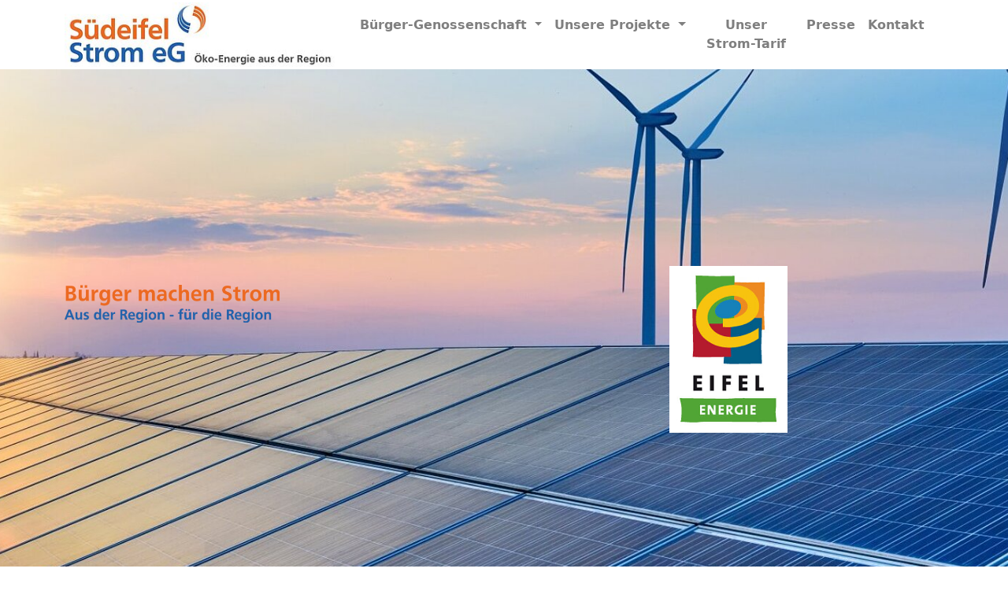

--- FILE ---
content_type: text/html; charset=utf-8
request_url: https://www.suedeifel-strom.de/projekt-4-seffern
body_size: 5311
content:
<!DOCTYPE html>
<html lang="de">
<head>

<meta charset="utf-8">
<!-- 
	This website is powered by TYPO3 - inspiring people to share!
	TYPO3 is a free open source Content Management Framework initially created by Kasper Skaarhoj and licensed under GNU/GPL.
	TYPO3 is copyright 1998-2026 of Kasper Skaarhoj. Extensions are copyright of their respective owners.
	Information and contribution at https://typo3.org/
-->


<link rel="icon" href="/fileadmin/images/logo/eifelstromico.png" type="image/png">
<title>Projekt 4 Seffern</title>
<meta name="generator" content="TYPO3 CMS">
<meta name="viewport" content="width=device-width, initial-scale=1">
<meta name="robots" content="index,follow">
<meta name="author" content="NNN">
<meta http-equiv="expires" content="0">
<meta property="og:type" content="website">
<meta name="twitter:card" content="summary">
<meta name="keyword" content="sonnenkollektoren, sonnenkraft, energie, erneuerbare energien, solarenergie, windkraft, photovoltaik, solaranlage, photovoltaikanlage, windrad, pv anlage, windkraftanlage, solarthermie, geothermie, windenergie, potentielle energie, sonnenenergie, beteiligung, bürgergenossenschaft, mitglied werden, regional, eifel, nähe bitburg">
<meta name="abstract" content="CCCC">
<meta name="page-topic" content="Information Internet">
<meta name="audience" content="Alle">
<meta name="language" content="de">
<meta name="rating" content="General">
<meta name="allow-search" content="YES">
<meta name="copyright" content="DDDD">


<link rel="stylesheet" href="https://cdn.jsdelivr.net/npm/bootstrap@5.3.3/dist/css/bootstrap.min.css" media="all">
<link rel="stylesheet" href="/typo3temp/assets/css/66cc46d74bf450e036d4c5f7331881f4.css?1729866457" media="all">
<link rel="stylesheet" href="/typo3conf/ext/t3sbootstrap/Resources/Public/Styles/t3sbootstrap.css?1729866575" media="all">
<link rel="stylesheet" href="/typo3conf/ext/t3sbootstrap/Resources/Public/Contrib/Fontawesome/css/fontawesomeMinLink.css?1729866575" media="all">
<link rel="stylesheet" href="fileadmin/css/overwrite.css?1729864425" media="all">
<link href="/typo3temp/assets/t3sbootstrap_101d6fb10f.css?1729866457" rel="stylesheet" >






<link rel="canonical" href="/projekt-4-seffern"/>
</head>
<body id="page-18" class="onecol sm no-webp" data-navbar-breakpoint="sm" data-navbar-breakpointWidth="576" data-bs-no-jquery="true">


		
		<div id="site-preloader"><div id="site-spinner" class="spinner-border text-dark"
						 style="width: 3rem; height: 3rem;" role="status"><span class="visually-hidden">Loading...</span></div></div><div id="page-wrapper"><nav id="main-navbar" class="navbar navbar-light navbar-expand-sm bg-white sticky-top"><div class="container"><button class="navbar-toggler" type="button" data-bs-toggle="collapse" data-bs-target="#navbarToggler" aria-controls="navbarToggler" aria-expanded="false" aria-label="Toggle navigation"><span class="navbar-toggler-icon"></span></button><a href="/" title="Projekt 4 Seffern" class="navbar-brand me-0 me-sm-2"><img class="img-fluid" alt="Company Logo" src="/fileadmin/_processed_/c/3/csm_Logo-SuedeifelStrom_0f8a6cccef.jpg" width="360" height="87" /></a><div id="navbarToggler" class="collapse navbar-collapse"><div class="navbar-nav main-navbarnav p-3 py-sm-0 mb-2 mb-lg-0 nav-fill w-100"><div id="nav-item-2" class="nav-item dropdown"><a class="nav-link dropdown-toggle dropdown-item-2"
			id="dropdown-menu-2"
			href="#"
			data-bs-toggle="dropdown"
			role="button"
			aria-expanded="false"
			title="Bürger-Genossenschaft"
			>
			
 Bürger-Genossenschaft

		</a><div class="dropdown-menu" aria-labelledby="dropdown-menu-2"><a class="dropdown-item dropdown-item-26"
									href="/genossenschaft"
									title="Genossenschaft"
									target="_self"
									>
									
 Genossenschaft

								</a><a class="dropdown-item dropdown-item-27"
									href="/buerger-genossenschaft/mitgliedschaft"
									title="Mitgliedschaft"
									target="_self"
									>
									
 Mitgliedschaft

								</a><a class="dropdown-item dropdown-item-35"
									href="/buerger-genossenschaft/freistellungsauftrag"
									title="Freistellungsauftrag"
									target="_self"
									>
									
 Freistellungsauftrag

								</a><a class="dropdown-item dropdown-item-34"
									href="/buerger-genossenschaft/regionales-buendnis"
									title="Regionales Bündnis"
									target="_self"
									>
									
 Regionales Bündnis

								</a><a class="dropdown-item dropdown-item-30"
									href="/buerger-genossenschaft/pv-flaechen"
									title="PV-Flächen"
									target="_self"
									>
									
 PV-Flächen

								</a><a class="dropdown-item dropdown-item-28"
									href="/buerger-genossenschaft/news"
									title="News"
									target="_self"
									>
									
 News

								</a></div></div><div id="nav-item-3" class="nav-item dropdown"><a class="nav-link dropdown-toggle dropdown-item-3  parent-active"
			id="dropdown-menu-3"
			href="#"
			data-bs-toggle="dropdown"
			role="button"
			aria-expanded="false"
			title="Unsere Projekte"
			>
			
 Unsere Projekte

		</a><div class="dropdown-menu" aria-labelledby="dropdown-menu-3"><a class="dropdown-item dropdown-item-21"
									href="/projekt-1-badem"
									title="Projekt 1 Badem"
									target="_self"
									>
									
 Projekt 1 Badem

								</a><a class="dropdown-item dropdown-item-20"
									href="/projekt-2-dudeldorf"
									title="Projekt 2 Dudeldorf"
									target="_self"
									>
									
 Projekt 2 Dudeldorf

								</a><a class="dropdown-item dropdown-item-19"
									href="/projekt-3-foehren"
									title="Projekt 3 Föhren"
									target="_self"
									>
									
 Projekt 3 Föhren

								</a><a class="dropdown-item dropdown-item-18 active"
									href="/projekt-4-seffern"
									title="Projekt 4 Seffern"
									target="_self"
									 aria-current="page">
									
 Projekt 4 Seffern

								</a><a class="dropdown-item dropdown-item-17"
									href="/projekt-5-idenheim"
									title="Projekt 5 Idenheim"
									target="_self"
									>
									
 Projekt 5 Idenheim

								</a><a class="dropdown-item dropdown-item-16"
									href="/projekt-6-brimingen"
									title="Projekt 6 Brimingen"
									target="_self"
									>
									
 Projekt 6 Brimingen

								</a><a class="dropdown-item dropdown-item-15"
									href="/projekt-7-niederoefflingen"
									title="Projekt 7 Niederöfflingen"
									target="_self"
									>
									
 Projekt 7 Niederöfflingen

								</a><a class="dropdown-item dropdown-item-14"
									href="/projekt-8-langsur"
									title="Projekt 8 Langsur"
									target="_self"
									>
									
 Projekt 8 Langsur

								</a><a class="dropdown-item dropdown-item-13"
									href="/projekt-9-speicher"
									title="Projekt 9 Speicher"
									target="_self"
									>
									
 Projekt 9 Speicher

								</a><a class="dropdown-item dropdown-item-12"
									href="/projekt-10-deesen"
									title="Projekt 10 Deesen"
									target="_self"
									>
									
 Projekt 10 Deesen

								</a><a class="dropdown-item dropdown-item-11"
									href="/projekt-11-neumagen-dhron"
									title="Projekt 11 Neumagen-Dhron"
									target="_self"
									>
									
 Projekt 11 Neumagen-Dhron

								</a><a class="dropdown-item dropdown-item-22"
									href="/projekt-12-saarburg"
									title="Projekt 12 Saarburg"
									target="_self"
									>
									
 Projekt 12 Saarburg

								</a><a class="dropdown-item dropdown-item-23"
									href="/projekt-13-meckel-gilzem"
									title="Projekt 13 Meckel-Gilzem"
									target="_self"
									>
									
 Projekt 13 Meckel-Gilzem

								</a><a class="dropdown-item dropdown-item-24"
									href="/projekt-14-kluesserath"
									title="Projekt 14 Klüsserath"
									target="_self"
									>
									
 Projekt 14 Klüsserath

								</a><a class="dropdown-item dropdown-item-25"
									href="/projekt-15-lauperath"
									title="Projekt 15 Lauperath"
									target="_self"
									>
									
 Projekt 15 Lauperath

								</a><a class="dropdown-item dropdown-item-33"
									href="/solarkraftwerk-suedeifel"
									title="Projekt 16 PV-Parks Südeifel"
									target="_self"
									>
									
 Projekt 16 PV-Parks Südeifel

								</a><a class="dropdown-item dropdown-item-37"
									href="/projekt-17-minderlittgen"
									title="Projekt 17 Minderlittgen"
									target="_self"
									>
									
 Projekt 17 Minderlittgen

								</a><a class="dropdown-item dropdown-item-39"
									href="/projekt-18-reisbach"
									title="Projekt 18 Reisbach"
									target="_self"
									>
									
 Projekt 18 Reisbach

								</a></div></div><div id="nav-item-36" class="nav-item"><a class="nav-link"
									href="/unser-strom-tarif"
									 target="_blank"
									 title="Unser Strom-Tarif">
									
 Unser Strom-Tarif

								</a></div><div id="nav-item-4" class="nav-item"><a class="nav-link"
									href="/presse"
									 target="_self"
									 title="Presse">
									
 Presse

								</a></div><div id="nav-item-5" class="nav-item"><a class="nav-link"
									href="/kontakt"
									 target="_self"
									 title="Kontakt">
									
 Kontakt

								</a></div></div></div></div></nav><div class="jumbotron pb-0 pt-0"><div class="jumbotron-content w-100"><div id="c337" class="jarallax d-flex" data-speed="0.5" data-disable-parallax="-"><figure class="jarallax-img"><picture><source srcset="/fileadmin/_processed_/a/6/csm_AS_276818517-buergerstrom3_1db6314ca6.jpg 255w, /fileadmin/_processed_/a/6/csm_AS_276818517-buergerstrom3_1017722172.jpg 385w, /fileadmin/_processed_/a/6/csm_AS_276818517-buergerstrom3_8d68ad491a.jpg 540w, /fileadmin/_processed_/a/6/csm_AS_276818517-buergerstrom3_9d58cd7d13.jpg 768w, /fileadmin/_processed_/a/6/csm_AS_276818517-buergerstrom3_4841dd9b71.jpg 992w, /fileadmin/_processed_/a/6/csm_AS_276818517-buergerstrom3_968b0ad439.jpg 1200w, /fileadmin/_processed_/a/6/csm_AS_276818517-buergerstrom3_17d048d725.jpg 2000w" media="(min-width: 1200px)" sizes="(min-width: 2000px) 2000px, 100vw" /><source srcset="/fileadmin/_processed_/a/6/csm_AS_276818517-buergerstrom3_4fb1118340.jpg 385w, /fileadmin/_processed_/a/6/csm_AS_276818517-buergerstrom3_1118eaf4e7.jpg 576w, /fileadmin/_processed_/a/6/csm_AS_276818517-buergerstrom3_fa758260d3.jpg 768w, /fileadmin/_processed_/a/6/csm_AS_276818517-buergerstrom3_92d00c09d7.jpg 992w, /fileadmin/_processed_/a/6/csm_AS_276818517-buergerstrom3_ae92b08dcd.jpg 1200w, /fileadmin/_processed_/a/6/csm_AS_276818517-buergerstrom3_467891b27a.jpg 2000w" media="(min-width: 576px)" sizes="(min-width: 2000px) 2000px, 100vw" /><source srcset="/fileadmin/_processed_/a/6/csm_AS_276818517-buergerstrom3_615026e4cf.jpg 60w, /fileadmin/_processed_/a/6/csm_AS_276818517-buergerstrom3_fd250d1495.jpg 100w, /fileadmin/_processed_/a/6/csm_AS_276818517-buergerstrom3_8842fc927e.jpg 200w, /fileadmin/_processed_/a/6/csm_AS_276818517-buergerstrom3_4fb1118340.jpg 385w, /fileadmin/_processed_/a/6/csm_AS_276818517-buergerstrom3_f6b9d46ad9.jpg 575w, /fileadmin/user_upload/AS_276818517-buergerstrom3.jpg 1914w" media="(max-width: 575px)" sizes="(min-width: 2000px) 2000px, 100vw" /><img class="jarallax-img" src="/fileadmin/_processed_/a/6/csm_AS_276818517-buergerstrom3_17d048d725.jpg" width="2000" height="798" alt="" /></picture></figure><div class="d-flex container"><div id="text-wrapper-337" class="align-self-center w-100"><div id="c620"><div class="row"><div id="s620-1" class="even col-xxl-9 col-md-6 col-12"><div id="c336" class="py-4 clearfix"><div class="gallery imageorient-18 col-md-4 float-md-start me-md-3  w-50" data-ce-columns="1" data-ce-images="1"><div class="row gx-4 mb-4"><div class="col-sm text-center first-figure last-figure"><figure class="m-0 image" style="max-width:460px"><picture><source srcset="/fileadmin/_processed_/6/5/csm_Buerger-machen-strom_ec2ef7aff4.png 255w, /fileadmin/_processed_/6/5/csm_Buerger-machen-strom_acf5d80c00.png 385w, /fileadmin/_processed_/6/5/csm_Buerger-machen-strom_c04a286e6b.png 540w" media="(min-width: 1200px)" sizes="(min-width: 460px) 460px, 100vw" /><source srcset="/fileadmin/_processed_/6/5/csm_Buerger-machen-strom_acf5d80c00.png 385w, /fileadmin/_processed_/6/5/csm_Buerger-machen-strom_ce772815df.png 576w" media="(min-width: 576px)" sizes="(min-width: 460px) 460px, 100vw" /><source srcset="/fileadmin/_processed_/6/5/csm_Buerger-machen-strom_a5548442c2.png 60w, /fileadmin/_processed_/6/5/csm_Buerger-machen-strom_5c68aff8f0.png 100w, /fileadmin/_processed_/6/5/csm_Buerger-machen-strom_8378a07573.png 200w, /fileadmin/_processed_/6/5/csm_Buerger-machen-strom_acf5d80c00.png 385w, /fileadmin/_processed_/6/5/csm_Buerger-machen-strom_7a0c757273.png 575w" media="(max-width: 575px)" sizes="(min-width: 460px) 460px, 100vw" /><img class="img-fluid" alt="Buerger-machen-strom" src="/fileadmin/_processed_/6/5/csm_Buerger-machen-strom_b70492df4a.png" width="460" height="80" /></picture></figure></div></div></div></div></div><div id="s620-2" class="odd col-xxl-3 col-md-6 col-12"><div id="c619"><div class="gallery imageorient-0 clearfix" data-ce-columns="1" data-ce-images="1"><div class="text-center"><div class="row gx-0 mb-4"><div class="col-sm text-center first-figure last-figure"><figure class="m-0 image mx-auto" style="max-width:150px"><a href="/regionalmarke-eifel"><picture><source srcset="/fileadmin/_processed_/3/7/csm_logo-eifel-energie_60dba9c10e.jpg 255w" media="(min-width: 1200px)" sizes="(min-width: 150px) 150px, 100vw" /><source srcset="/fileadmin/_processed_/3/7/csm_logo-eifel-energie_145d864018.jpg 385w" media="(min-width: 576px)" sizes="(min-width: 150px) 150px, 100vw" /><source srcset="/fileadmin/_processed_/3/7/csm_logo-eifel-energie_9828c360f3.jpg 60w, /fileadmin/_processed_/3/7/csm_logo-eifel-energie_d10274f14a.jpg 100w, /fileadmin/_processed_/3/7/csm_logo-eifel-energie_c55f9daa29.jpg 200w" media="(max-width: 575px)" sizes="(min-width: 150px) 150px, 100vw" /><img class="img-fluid" alt="logo-eifel-energie" src="/fileadmin/_processed_/3/7/csm_logo-eifel-energie_191ff4caa6.jpg" width="150" height="212" /></picture></a></figure></div></div></div></div></div></div></div></div></div></div></div><div id="c338" class="d-block d-xl-none"><div class="gallery imageorient-25 mx-auto" data-ce-columns="1" data-ce-images="1"><div class="row gx-4 mb-4"><div class="col-sm text-center first-figure last-figure"><figure class="m-0 image" style="max-width:1296px"><picture><source srcset="/fileadmin/_processed_/a/6/csm_AS_276818517-buergerstrom3_faec4cc09a.jpg 255w, /fileadmin/_processed_/a/6/csm_AS_276818517-buergerstrom3_306280a61e.jpg 385w, /fileadmin/_processed_/a/6/csm_AS_276818517-buergerstrom3_59e0a16145.jpg 540w, /fileadmin/_processed_/a/6/csm_AS_276818517-buergerstrom3_0cb75346d0.jpg 768w, /fileadmin/_processed_/a/6/csm_AS_276818517-buergerstrom3_ba0695ed1f.jpg 992w, /fileadmin/_processed_/a/6/csm_AS_276818517-buergerstrom3_e1593cdcac.jpg 1200w, /fileadmin/_processed_/a/6/csm_AS_276818517-buergerstrom3_d4244f6b9b.jpg 2000w" media="(min-width: 1200px)" sizes="(min-width: 1296px) 1296px, 100vw" /><source srcset="/fileadmin/_processed_/a/6/csm_AS_276818517-buergerstrom3_1bbd4cb7ab.jpg 385w, /fileadmin/_processed_/a/6/csm_AS_276818517-buergerstrom3_05614960b8.jpg 576w, /fileadmin/_processed_/a/6/csm_AS_276818517-buergerstrom3_6e25bcce13.jpg 768w, /fileadmin/_processed_/a/6/csm_AS_276818517-buergerstrom3_cab1039db7.jpg 992w, /fileadmin/_processed_/a/6/csm_AS_276818517-buergerstrom3_a06ca3d52d.jpg 1200w, /fileadmin/_processed_/a/6/csm_AS_276818517-buergerstrom3_a2adbd4cfd.jpg 2000w" media="(min-width: 576px)" sizes="(min-width: 1296px) 1296px, 100vw" /><source srcset="/fileadmin/_processed_/a/6/csm_AS_276818517-buergerstrom3_1e59b1e520.jpg 60w, /fileadmin/_processed_/a/6/csm_AS_276818517-buergerstrom3_7c7f3ab26c.jpg 100w, /fileadmin/_processed_/a/6/csm_AS_276818517-buergerstrom3_c478be2602.jpg 200w, /fileadmin/_processed_/a/6/csm_AS_276818517-buergerstrom3_5eff6a3423.jpg 385w, /fileadmin/_processed_/a/6/csm_AS_276818517-buergerstrom3_01b5680fc2.jpg 575w, /fileadmin/_processed_/a/6/csm_AS_276818517-buergerstrom3_3aa2f03c91.jpg 1914w" media="(max-width: 575px)" sizes="(min-width: 1296px) 1296px, 100vw" /><img class="img-fluid" alt="AS_276818517-buergerstrom3" src="/fileadmin/_processed_/a/6/csm_AS_276818517-buergerstrom3_00051b322b.jpg" width="1296" height="531" /></picture></figure></div></div></div></div></div></div><div class="container"><div id="page-content" ><main class="main-content"><div id="c116"><div id="shortcut-116"></div></div><div id="c115" class="p-4"><header class="header-115 h-1"><h1 class="mainheader">
			
	
			Projekt Seffern
		

		</h1><h2 class="subheader text-secondary">
				Sonnenkraft aus Seffern
			</h2></header><div class="bodytext"><p><br> Von der Turnhalle in Seffern aus wird seit Sommer 2010 Strom für die Region erzeugt.</p></div></div><div id="c114"><div class="row p-4"><div id="s114-1" class="even col-md-6 col-12"><div id="c113"><div class="carousel-container"><div id="carousel-113" class="carousel slide mx-auto" data-bs-ride="carousel"
		 data-bs-interval="5000" style="max-width: 1110px;"><div class="carousel-indicators text-center d-none d-md-block"><button type="button" data-bs-target="#carousel-113" data-bs-slide-to="0" class="active" aria-label="Slide 1"></button><button type="button" data-bs-target="#carousel-113" data-bs-slide-to="1" aria-label="Slide 2"></button></div><div class="carousel-inner gallery"><div class="carousel-item carousel-item-112 carousel-image"><figure><picture><source srcset="/fileadmin/_processed_/d/9/csm_suedeifel-strom_Seffern_1_4dc3cc8534.jpg 255w, /fileadmin/_processed_/d/9/csm_suedeifel-strom_Seffern_1_9cd61fbe74.jpg 385w, /fileadmin/_processed_/d/9/csm_suedeifel-strom_Seffern_1_dded99f418.jpg 540w, /fileadmin/_processed_/d/9/csm_suedeifel-strom_Seffern_1_ed7f5395db.jpg 768w, /fileadmin/_processed_/d/9/csm_suedeifel-strom_Seffern_1_50f942edd3.jpg 992w, /fileadmin/_processed_/d/9/csm_suedeifel-strom_Seffern_1_d1b42d4ded.jpg 1200w" media="(min-width: 1200px)" sizes="(min-width: 1110px) 1110px, 100vw" /><source srcset="/fileadmin/_processed_/d/9/csm_suedeifel-strom_Seffern_1_9cd61fbe74.jpg 385w, /fileadmin/_processed_/d/9/csm_suedeifel-strom_Seffern_1_d76a596af9.jpg 576w, /fileadmin/_processed_/d/9/csm_suedeifel-strom_Seffern_1_ed7f5395db.jpg 768w, /fileadmin/_processed_/d/9/csm_suedeifel-strom_Seffern_1_50f942edd3.jpg 992w, /fileadmin/_processed_/d/9/csm_suedeifel-strom_Seffern_1_d1b42d4ded.jpg 1200w" media="(min-width: 576px)" sizes="(min-width: 1110px) 1110px, 100vw" /><source srcset="/fileadmin/_processed_/d/9/csm_suedeifel-strom_Seffern_1_f831189ecd.jpg 60w, /fileadmin/_processed_/d/9/csm_suedeifel-strom_Seffern_1_65cbfcc590.jpg 100w, /fileadmin/_processed_/d/9/csm_suedeifel-strom_Seffern_1_76bd234b9e.jpg 200w, /fileadmin/_processed_/d/9/csm_suedeifel-strom_Seffern_1_9cd61fbe74.jpg 385w, /fileadmin/_processed_/d/9/csm_suedeifel-strom_Seffern_1_29b33d9cc1.jpg 575w, /fileadmin/suedstrom/projekte/4_Seffern/suedeifel-strom_Seffern_1.jpg 600w" media="(max-width: 575px)" sizes="(min-width: 1110px) 1110px, 100vw" /><img class="img-fluid" alt="suedeifel-strom_Seffern_1" src="/fileadmin/_processed_/d/9/csm_suedeifel-strom_Seffern_1_b2ebe3cf3f.jpg" width="1110" height="833" /></picture></figure></div><div class="carousel-item carousel-item-208 carousel-image"><figure><picture><source srcset="/fileadmin/_processed_/8/f/csm_suedeifel-strom_Seffern_2_fe96681bb4.jpg 255w, /fileadmin/_processed_/8/f/csm_suedeifel-strom_Seffern_2_803fb85593.jpg 385w, /fileadmin/_processed_/8/f/csm_suedeifel-strom_Seffern_2_172738225b.jpg 540w, /fileadmin/_processed_/8/f/csm_suedeifel-strom_Seffern_2_2f80a69052.jpg 768w, /fileadmin/_processed_/8/f/csm_suedeifel-strom_Seffern_2_87544e797d.jpg 992w, /fileadmin/_processed_/8/f/csm_suedeifel-strom_Seffern_2_865501c8bd.jpg 1200w" media="(min-width: 1200px)" sizes="(min-width: 1110px) 1110px, 100vw" /><source srcset="/fileadmin/_processed_/8/f/csm_suedeifel-strom_Seffern_2_803fb85593.jpg 385w, /fileadmin/_processed_/8/f/csm_suedeifel-strom_Seffern_2_e94678b690.jpg 576w, /fileadmin/_processed_/8/f/csm_suedeifel-strom_Seffern_2_2f80a69052.jpg 768w, /fileadmin/_processed_/8/f/csm_suedeifel-strom_Seffern_2_87544e797d.jpg 992w, /fileadmin/_processed_/8/f/csm_suedeifel-strom_Seffern_2_865501c8bd.jpg 1200w" media="(min-width: 576px)" sizes="(min-width: 1110px) 1110px, 100vw" /><source srcset="/fileadmin/_processed_/8/f/csm_suedeifel-strom_Seffern_2_8eb19a8595.jpg 60w, /fileadmin/_processed_/8/f/csm_suedeifel-strom_Seffern_2_a3877c2f15.jpg 100w, /fileadmin/_processed_/8/f/csm_suedeifel-strom_Seffern_2_5f20778abb.jpg 200w, /fileadmin/_processed_/8/f/csm_suedeifel-strom_Seffern_2_803fb85593.jpg 385w, /fileadmin/_processed_/8/f/csm_suedeifel-strom_Seffern_2_518e6212b3.jpg 575w, /fileadmin/suedstrom/projekte/4_Seffern/suedeifel-strom_Seffern_2.jpg 600w" media="(max-width: 575px)" sizes="(min-width: 1110px) 1110px, 100vw" /><img class="img-fluid" alt="suedeifel-strom_Seffern_2" src="/fileadmin/_processed_/8/f/csm_suedeifel-strom_Seffern_2_a5f3a282aa.jpg" width="1110" height="833" /></picture></figure></div></div><button class="carousel-control-prev" type="button" data-bs-target="#carousel-113" data-bs-slide="prev"><span class="carousel-control-prev-icon" aria-hidden="true"></span><span class="visually-hidden">zurück</span></button><button class="carousel-control-next" type="button" data-bs-target="#carousel-113" data-bs-slide="next"><span class="carousel-control-next-icon" aria-hidden="true"></span><span class="visually-hidden">weiter</span></button></div></div></div></div><div id="s114-2" class="odd col-md-6 col-12"><div id="c110"><header class="header-110 h-0"><h2 class="mainheader"></h2><h3 class="subheader text-secondary">
				Steckbrief
			</h3></header><table class="table"><tbody><tr><td data-label="Daten zur Anlage:">
							
					
			
	


		Daten zur Anlage:
	


		
				
						
								</td><td data-label="">
					
			
	


		&nbsp;
	


		
				
						</td></tr><tr><td data-label="Daten zur Anlage:">
					
			
	


		Inbetriebnahme
	


		
				
						</td><td data-label="">
			
	


		29.06.2010
	


		
				</td></tr><tr><td data-label="Daten zur Anlage:">
					
			
	


		Installierte Leistung
	


		
				
						</td><td data-label="">
			
	


		 10 kWp
	


		
				</td></tr><tr><td data-label="Daten zur Anlage:">
					
			
	


		Anzahl der Module
	


		
				
						</td><td data-label="">
			
	


		50
	


		
				</td></tr><tr><td data-label="Daten zur Anlage:">
					
			
	


		CO₂ Einsparung pro Jahr
	


		
				
						</td><td data-label="">
			
	


		5 Tonnen
	


		
				</td></tr><tr><td data-label="Daten zur Anlage:">
					
			
	


		Investitionskosten
	


		
				
						</td><td data-label="">
			
	


		28.000,00 Euro
	


		
				</td></tr><tr><td data-label="Daten zur Anlage:">
					
			
	


		&nbsp;
	


		
				
						</td><td data-label="">
			
	


		&nbsp;
	


		
				</td></tr></tbody></table></div></div></div></div><div id="c105" class="pt-5"></div></main></div></div></div><footer id="page-footer" class="bg-footer text-light footer-sticky"><div class="footer"><div class="container"><div id="c1"><div class="row"><div class="col-md-3 col-12"><div id="c334"><div class="gallery imageorient-25 mx-auto" data-ce-columns="1" data-ce-images="1"><div class="row gx-4 mb-4"><div class="col-sm text-center first-figure last-figure"><figure class="m-0 image" style="max-width:306px"><picture><source srcset="/fileadmin/_processed_/1/5/csm_Logos-Voba-swt_d387445f42.jpg 255w, /fileadmin/_processed_/1/5/csm_Logos-Voba-swt_e4c9999ce3.jpg 385w" media="(min-width: 1200px)" sizes="(min-width: 306px) 306px, 100vw" /><source srcset="/fileadmin/_processed_/1/5/csm_Logos-Voba-swt_e4c9999ce3.jpg 385w" media="(min-width: 576px)" sizes="(min-width: 306px) 306px, 100vw" /><source srcset="/fileadmin/_processed_/1/5/csm_Logos-Voba-swt_4d39e97e89.jpg 60w, /fileadmin/_processed_/1/5/csm_Logos-Voba-swt_1b1b000fe5.jpg 100w, /fileadmin/_processed_/1/5/csm_Logos-Voba-swt_0ee0c3541c.jpg 200w, /fileadmin/_processed_/1/5/csm_Logos-Voba-swt_e4c9999ce3.jpg 385w" media="(max-width: 575px)" sizes="(min-width: 306px) 306px, 100vw" /><img class="img-fluid" alt="Logos-Voba-swt" src="/fileadmin/_processed_/1/5/csm_Logos-Voba-swt_efbda920f8.jpg" width="306" height="42" /></picture></figure></div></div></div></div></div><div class="col-md-5 col-12"><div id="c617"></div></div><div class="col-md-4 col-12"><div id="c8"><div class="bodytext"><p class="text-right"><a href="/impressum">Impressum</a> | <a href="/datenschutz-1">Datenschutz</a></p></div></div></div></div></div></div></div></footer><p class="back-to-top st-none" title="to top" style="cursor: pointer;"><i class="fa-solid fa-circle-chevron-up fa-4x"></i><span class="d-none">back-to-top</span></p>
<script src="https://cdn.jsdelivr.net/npm/bootstrap@5.3.3/dist/js/bootstrap.bundle.min.js" integrity="sha384-YvpcrYf0tY3lHB60NNkmXc5s9fDVZLESaAA55NDzOxhy9GkcIdslK1eN7N6jIeHz" crossorigin="anonymous"></script>
<script src="/typo3conf/ext/t3sbootstrap/Resources/Public/Scripts/bootstrap5-dropdown-ml-hack.js?1729866575"></script>
<script src="https://unpkg.com/jarallax@2/dist/jarallax.min.js"></script>
<script src="/typo3temp/assets/t3sbootstrap_b967721d68.js?1730454008"></script>


</body>
</html>

--- FILE ---
content_type: text/css; charset=utf-8
request_url: https://www.suedeifel-strom.de/fileadmin/css/overwrite.css?1729864425
body_size: 2109
content:
/*@import url('https://fonts.googleapis.com/css?family=Jura&display=swap');
/*@import url('https://fonts.googleapis.com/css?family=Gruppo|Jura&display=swap');
/*@import url('https://fonts.googleapis.com/css?family=Jura:300,400,500,600,700&display=swap');
@import url('https://fonts.googleapis.com/css?family=Noto+Sans&display=swap');

/*** allgemeine Einstellungen ***/

body {
/*    font-family: -apple-system,BlinkMacSystemFont,"Segoe UI",Roboto,"Helvetica Neue",Arial,"Noto Sans",sans-serif,"Apple Color Emoji","Segoe UI Emoji","Segoe UI Symbol","Noto Color Emoji";

    font-family: 'Noto Sans', sans-serif;
    font-size: 1rem;
    font-weight: 400;
    line-height: 1.5;
	 */
    color: #212529;
    text-align: left;
}
/*
.container {
    max-width: 1140px;
}
*/

#page-content {
background-color: #fff;
/*padding-left:1.5rem;
padding-right:1.5rem;
*/
}
h1 {
	color:#EC6400;
    font-weight:bold;
}

a {
	color:#255ba8;
}
a:hover {
	color:#255ba8;
}

#page-wrapper {
    overflow: hidden;
    min-height: 560px;
}

.main-content {
	margin-bottom:15px;
}

.textweiss {
  color:#fff !important;
}

/**** Farbklasse ***/

/**** Jumbotron ***/
.jumbotron {
    padding: 0 0 0rem 0rem;
        padding-top: 0px;
        padding-bottom: 0rem;
    margin-bottom: 0rem;
    background-color: #fff;
    border-radius: 0.3rem;
}
/**** MetaNav ***/
.nav-meta-wrapper {
	background-color: #fff;
	height:30px;
}

.jumbotron-fluid {
    padding: 0px;
    border-radius: 0;
}

.jumbotron {
  padding: 0 0 0rem 0rem;
  margin-bottom: 0rem;
  background-color: transparent;
  border-radius: 0.3rem;
}
figure {
    margin: 0 0 0rem;
}

/**** Navigation ***/
.sticky.is-sticky {
    position: fixed;
    left: 0;
    right: 0;
    top: 0;
    z-index: 100000;
    width: 100%;
}
/*
#sectionmenu .section-menu.nav-fill.variant .nav-link.scroll-trigger.active, #sectionmenu .section-menu.nav-fill.variant .nav-link.scroll-trigger.active:hover {
    background-color: var(--primary);
    border-bottom: 1px solid var(--primary);
    color: #fff;
    margin-top: 0;
    height: 58px;
    border-top: none;
}
*/
.navbar-brand {
    display: inline-block;
    padding-top: 0.0rem; 
    padding-bottom: 0.0rem; 
    margin-right: 1.5rem;
    font-size: 1.25rem;
    line-height: inherit;
    white-space: nowrap;
}

.navbar {

}

.sticky-wrapper {

}

#main-navbar {
   padding-top:0px;
	padding-bottom:0px;
}
.navbar-light .navbar-nav .nav-link.js-scroll-trigger.active {
    color: rgba(0, 0, 0, .9); 
}
/*******/
.navbar-light .navbar-brand {
  color: rgba(0, 0, 0, .9); }
  
  .navbar-light .navbar-brand:hover, .navbar-light .navbar-brand:focus {
    color: rgba(0, 0, 0, .9); }
 
  .navbar-light .navbar-nav .nav-link {
    color: rgba(120, 120, 120, .95);
    font-weight: bold;
	background-color: rgba(255, 255, 255, .5); 
	padding-top: 20px;
	padding-bottom: 20px;

	 }
  .navbar-light .navbar-nav .nav-link:hover, .navbar-light .navbar-nav .nav-link:focus {
	color: rgba(120, 120, 120, .95);
    font-weight: bold;
	background-color: rgba(217, 217, 217, .5); 
	padding-top: 20px;
	padding-bottom: 20px;
}

  .navbar-light .navbar-nav .show > .nav-link, .navbar-light .navbar-nav .active > .nav-link, .navbar-light .navbar-nav .nav-link.show, .navbar-light .navbar-nav .nav-link.active {
   color: rgba(120, 120, 120, .95);
    font-weight: bold;
	background-color: rgba(217, 217, 217, .5); 
	padding-top: 20px;
	padding-bottom: 20px;
   }


  .navbar-light .navbar-toggler {
    color: rgba(0, 0, 0, .5);
    border-color: rgba(0, 0, 0, .1); }
  
  .navbar-light .navbar-text {
    color: rgba(0, 0, 0, .5); }
	 
  .navbar-light .navbar-text a {
    color: rgba(0, 0, 0, .9); }
	 
  .navbar-light .navbar-text a:hover, .navbar-light .navbar-text a:focus {
    color: rgba(0, 0, 0, .9); 
    background-color: #867D72;
    padding-top: 20px;
    padding-bottom: 20px}
/************************************************************/

.navbar-dark .navbar-brand {
  color: #fff; }
 
  .navbar-dark .navbar-brand:hover, .navbar-dark .navbar-brand:focus {
    color: rgba(36, 64, 139, .95); 

   }
 
  .navbar-dark .navbar-nav .nav-link {
   color: rgba(36, 64, 139, .95);  
   padding-top: 10px;
   padding-bottom: 10px;
	
   }
   
  .navbar-dark .navbar-nav .nav-link:hover, .navbar-dark .navbar-nav .nav-link:focus {
  color: rgba(36, 64, 139, .95);
  background-color: rgba(255,255,255,0.8);
  padding-top: 10px;
   padding-bottom: 10px
}
   
  .navbar-dark .navbar-nav .nav-link.disabled {
    color: rgba(36, 64, 139, .95);
	 background-color: rgba(255,255,255,0.8);
	 }
    
 
  .navbar-dark .navbar-nav .show > .nav-link, .navbar-dark .navbar-nav .active > .nav-link, .navbar-dark .navbar-nav .nav-link.show, .navbar-dark .navbar-nav .nav-link.active {
   color: rgba(36, 64, 139, .95); 
   background-color: rgba(255,255,255,0.8);
   padding-top: 10px;
   padding-bottom: 10px
   }
 
 /**** DropDown-Menue ***/
 .dropdown-item.active {
    color: #fff;
    text-decoration: none;
    background-color: rgba(111,111,111,0.4);
}
.dropdown-item:hover {
   color: #111;
	background-color: rgba(111,111,111,0.1);
}
 /*** Navbar Toggler  ***/
  .navbar-dark .navbar-toggler {
    color: rgba(255, 255, 255, .5);
    border-color: rgba(255, 255, 255, .1); }
 
  .navbar-dark .navbar-text {
    color: rgba(255, 255, 255, .5); }
  .navbar-dark .navbar-text a {
    color: #fff; }
  .navbar-dark .navbar-text a:hover, .navbar-dark .navbar-text a:focus {
    color: #fff; }

/*****************/
/************* SLIDER *****/


/** Button **/
.btn-primary {
    color: #fff;
    background-color: #EC6400;
    border-color: #EC6400;
}

.btn-primary:hover {
    color: #fff;
    background-color: #EC6400;
    border-color: #EC6400;
}

/*** NEWS ****/
.page-item.active .page-link {
    z-index: 1;
    color: 
#fff;
background-color:rgba(222,222,222,0.7);
border-color:#007bff;
}

/***** Slider ***/

.slidertextweiss {
    color: #fff;
    text-align: center;
    font-size: 6rem;
}


/**** Footer ***/
.bg-dark {
    background-color: rgba(37,91,168,1.0); !important;
}
.bg-footer {
 background-color: rgba(37,91,168,1.0); !important;
}
#page-footer h1 {
  color: #fff;
}
#page-footer a {
    color:#fff;
}
#page-footer a:hover {
    color:#fff;
}

/**** Card Header ***/
.card-header {
    padding: 0.75rem 1.25rem;
    margin-bottom: 0;
    background-color: rgba(139, 178, 232, 0.9);
    border-bottom: 1px solid rgba(0, 0, 0, 0.125);
    color:#fff;
}


/* Cookiebanner ****/

#pxa-cookie-bar .cookie-container .agree-buttons {
	text-align: center;
	min-width: 30px;
	cursor: pointer;
	text-decoration: none;
	border: 1px solid;
	border-radius: 3px;
	padding: 4px 15px 5px 15px;
	position: relative;
	margin: 7px 10px 0 0;
	display: inline-block;
	background-color: #c1c1c1;
}
#pxa-cookie-bar .cookie-container #accept-cookie {
    color: #000;
}
#pxa-cookie-bar .cookie-warning {
    border-style: solid;
    border-width: 0;
    border-top-width: 0px;
    border-color: #808080;
    color:#808080;
    padding: 10px 0 15px 0;
    padding-bottom: 15px;
background-image: -webkit-linear-gradient(-90deg,rgb(254,254,254) 0%,rgb(248,248,248) 68%,rgb(30,30,130) 100%);
background-image: -ms-linear-gradient(-90deg,rgb(254,254,254) 0%,rgb(248,248,248) 68%,rgb(130,130,130) 100%);
background-image: linear-gradient(-180deg, rgb(254,254,254) 0%,rgb(248,248,248) 68%, rgb(130,130,130) 100%);
    -ms-filter: "progid:DXImageTransform.Microsoft.gradient(startColorstr=#fffefefe,endColorstr=#ffe6e6e6,GradientType=0)";
    filter: "progid:DXImageTransform.Microsoft.gradient(startColorstr=#fffefefe,endColorstr=#ffe6e6e6,GradientType=0)";
	 background-color: gray;
}

/********************/
.img-fluid {
    max-width: 100%;
    height: auto;
    margin-bottom: 15px;
}

.img-fluid, .jumbotron {
    max-width: 100%;
    height: auto;
    margin-bottom: 0px;
}

/* File List ***/

.media-body {
    flex: 1;
    margin-left: 15px;
}

/**** Formular */
input[type="checkbox"] {
    box-sizing: border-box;
    padding: 0;
    margin-right: 10px;
}


/**** Parallax ***/
section.parallax {
	background-attachment: fixed;
	background-position: 50%;
	background-repeat: no-repeat;
	background-size: contain;
	z-index: -1;
}

--- FILE ---
content_type: text/css; charset=utf-8
request_url: https://www.suedeifel-strom.de/typo3temp/assets/t3sbootstrap_101d6fb10f.css?1729866457
body_size: 342
content:

/*** T3SB identifier: t3sbs_footerSticky */

html {
	position:relative;
	min-height:100%
}
#page-footer {
	position:absolute;
	bottom:0;
	width:100%
}



/*** T3SB identifier: bgimgutility-337 */
@media (max-width: 2560px) {#s337 {background-image: url("/fileadmin/_processed_/a/6/csm_AS_276818517-buergerstrom3_ed484a2626.jpg") !important;}}@media (min-width: 2561px) {#s337 {background-image: url("/fileadmin/_processed_/a/6/csm_AS_276818517-buergerstrom3_ed484a2626.jpg") !important;}}@media (max-width: 1920px) {#s337 {background-image: url("/fileadmin/_processed_/a/6/csm_AS_276818517-buergerstrom3_d9094fd65b.jpg") !important;}}@media (max-width: 1200px) {#s337 {background-image: url("/fileadmin/_processed_/a/6/csm_AS_276818517-buergerstrom3_968b0ad439.jpg") !important;}}@media (max-width: 992px) {#s337 {background-image: url("/fileadmin/_processed_/a/6/csm_AS_276818517-buergerstrom3_4841dd9b71.jpg") !important;}}@media (max-width: 768px) {#s337 {background-image: url("/fileadmin/_processed_/a/6/csm_AS_276818517-buergerstrom3_fa758260d3.jpg") !important;}}@media (max-width: 576px) {#s337 {background-image: url("/fileadmin/_processed_/a/6/csm_AS_276818517-buergerstrom3_1118eaf4e7.jpg") !important;}}


/*** T3SB identifier: jarallaxCss */

.jarallax {

/*	
position: relative; 
*/

	z-index: 0;
}
.jarallax .jarallax-img {
	position: absolute;
	object-fit: cover;
	font-family: 'object-fit: cover;';
	top: 0;
	left: 0;
	width: 100%;
	height: 100%;
	z-index: -1;
}


